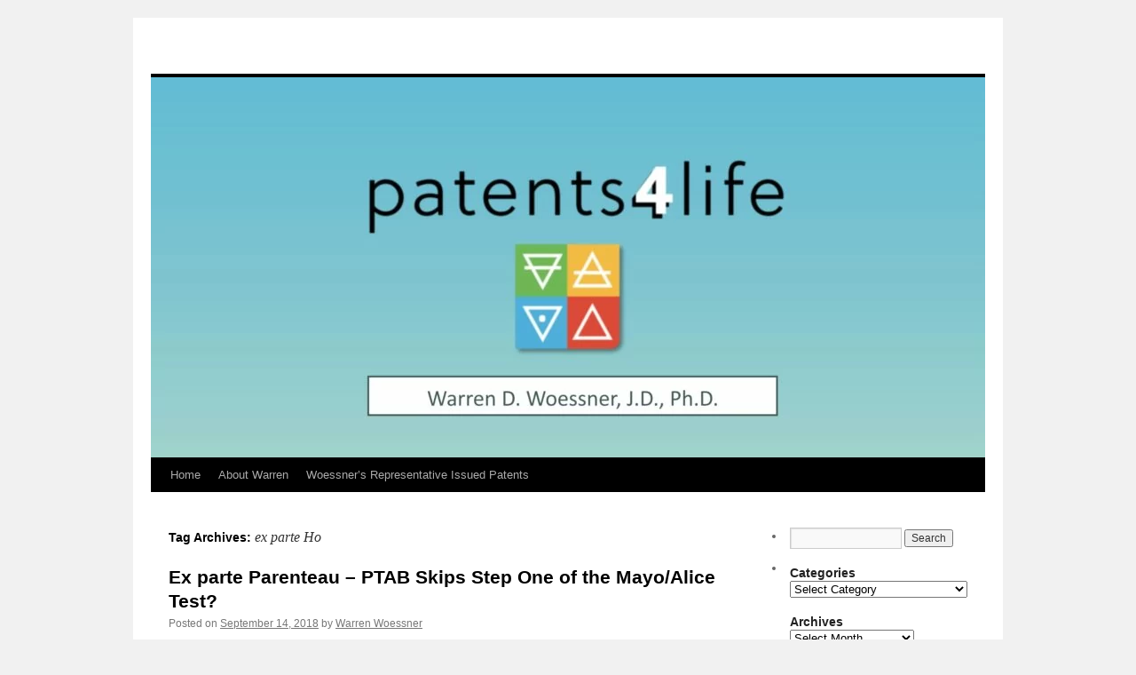

--- FILE ---
content_type: text/html; charset=UTF-8
request_url: https://www.patents4life.com/tag/ex-parte-ho/
body_size: 12704
content:
<!DOCTYPE html>
<html lang="en-US">
<head>
<meta charset="UTF-8" />

<link rel="profile" href="http://gmpg.org/xfn/11" />
<link rel="stylesheet" type="text/css" media="all" href="https://www.patents4life.com/wp-content/themes/twentyten/style.css" />
<link rel="pingback" href="https://www.patents4life.com/xmlrpc.php" />
<meta name='robots' content='index, follow, max-image-preview:large, max-snippet:-1, max-video-preview:-1' />

	<!-- This site is optimized with the Yoast SEO plugin v21.3 - https://yoast.com/wordpress/plugins/seo/ -->
	<title>ex parte Ho |</title>
	<meta name="description" content="View the complete ex parte Ho archives from Warren Woessner and Patents4Life." />
	<link rel="canonical" href="https://www.patents4life.com/tag/ex-parte-ho/" />
	<meta property="og:locale" content="en_US" />
	<meta property="og:type" content="article" />
	<meta property="og:title" content="ex parte Ho |" />
	<meta property="og:description" content="View the complete ex parte Ho archives from Warren Woessner and Patents4Life." />
	<meta property="og:url" content="https://www.patents4life.com/tag/ex-parte-ho/" />
	<script type="application/ld+json" class="yoast-schema-graph">{"@context":"https://schema.org","@graph":[{"@type":"CollectionPage","@id":"https://www.patents4life.com/tag/ex-parte-ho/","url":"https://www.patents4life.com/tag/ex-parte-ho/","name":"ex parte Ho |","isPartOf":{"@id":"https://www.patents4life.com/#website"},"description":"View the complete ex parte Ho archives from Warren Woessner and Patents4Life.","breadcrumb":{"@id":"https://www.patents4life.com/tag/ex-parte-ho/#breadcrumb"},"inLanguage":"en-US"},{"@type":"BreadcrumbList","@id":"https://www.patents4life.com/tag/ex-parte-ho/#breadcrumb","itemListElement":[{"@type":"ListItem","position":1,"name":"Home","item":"https://www.patents4life.com/"},{"@type":"ListItem","position":2,"name":"ex parte Ho"}]},{"@type":"WebSite","@id":"https://www.patents4life.com/#website","url":"https://www.patents4life.com/","name":"Patents4Life","description":"","publisher":{"@id":"https://www.patents4life.com/#/schema/person/77316560cb71e01b30e4319b2456aa3f"},"potentialAction":[{"@type":"SearchAction","target":{"@type":"EntryPoint","urlTemplate":"https://www.patents4life.com/?s={search_term_string}"},"query-input":"required name=search_term_string"}],"inLanguage":"en-US"},{"@type":["Person","Organization"],"@id":"https://www.patents4life.com/#/schema/person/77316560cb71e01b30e4319b2456aa3f","name":"Warren Woessner","image":{"@type":"ImageObject","inLanguage":"en-US","@id":"https://www.patents4life.com/#/schema/person/image/","url":"https://www.patents4life.com/wp-content/uploads/2018/12/WoessnerWarren_SLW_10631_Grey57.jpg","contentUrl":"https://www.patents4life.com/wp-content/uploads/2018/12/WoessnerWarren_SLW_10631_Grey57.jpg","width":1500,"height":2100,"caption":"Warren Woessner"},"logo":{"@id":"https://www.patents4life.com/#/schema/person/image/"}}]}</script>
	<!-- / Yoast SEO plugin. -->


<link rel='dns-prefetch' href='//www.google.com' />
<link rel="alternate" type="application/rss+xml" title=" &raquo; Feed" href="https://www.patents4life.com/feed/" />
<link rel="alternate" type="application/rss+xml" title=" &raquo; Comments Feed" href="https://www.patents4life.com/comments/feed/" />
<link rel="alternate" type="application/rss+xml" title=" &raquo; ex parte Ho Tag Feed" href="https://www.patents4life.com/tag/ex-parte-ho/feed/" />
<script type="text/javascript">
window._wpemojiSettings = {"baseUrl":"https:\/\/s.w.org\/images\/core\/emoji\/14.0.0\/72x72\/","ext":".png","svgUrl":"https:\/\/s.w.org\/images\/core\/emoji\/14.0.0\/svg\/","svgExt":".svg","source":{"concatemoji":"https:\/\/www.patents4life.com\/wp-includes\/js\/wp-emoji-release.min.js?ver=6.3.7"}};
/*! This file is auto-generated */
!function(i,n){var o,s,e;function c(e){try{var t={supportTests:e,timestamp:(new Date).valueOf()};sessionStorage.setItem(o,JSON.stringify(t))}catch(e){}}function p(e,t,n){e.clearRect(0,0,e.canvas.width,e.canvas.height),e.fillText(t,0,0);var t=new Uint32Array(e.getImageData(0,0,e.canvas.width,e.canvas.height).data),r=(e.clearRect(0,0,e.canvas.width,e.canvas.height),e.fillText(n,0,0),new Uint32Array(e.getImageData(0,0,e.canvas.width,e.canvas.height).data));return t.every(function(e,t){return e===r[t]})}function u(e,t,n){switch(t){case"flag":return n(e,"\ud83c\udff3\ufe0f\u200d\u26a7\ufe0f","\ud83c\udff3\ufe0f\u200b\u26a7\ufe0f")?!1:!n(e,"\ud83c\uddfa\ud83c\uddf3","\ud83c\uddfa\u200b\ud83c\uddf3")&&!n(e,"\ud83c\udff4\udb40\udc67\udb40\udc62\udb40\udc65\udb40\udc6e\udb40\udc67\udb40\udc7f","\ud83c\udff4\u200b\udb40\udc67\u200b\udb40\udc62\u200b\udb40\udc65\u200b\udb40\udc6e\u200b\udb40\udc67\u200b\udb40\udc7f");case"emoji":return!n(e,"\ud83e\udef1\ud83c\udffb\u200d\ud83e\udef2\ud83c\udfff","\ud83e\udef1\ud83c\udffb\u200b\ud83e\udef2\ud83c\udfff")}return!1}function f(e,t,n){var r="undefined"!=typeof WorkerGlobalScope&&self instanceof WorkerGlobalScope?new OffscreenCanvas(300,150):i.createElement("canvas"),a=r.getContext("2d",{willReadFrequently:!0}),o=(a.textBaseline="top",a.font="600 32px Arial",{});return e.forEach(function(e){o[e]=t(a,e,n)}),o}function t(e){var t=i.createElement("script");t.src=e,t.defer=!0,i.head.appendChild(t)}"undefined"!=typeof Promise&&(o="wpEmojiSettingsSupports",s=["flag","emoji"],n.supports={everything:!0,everythingExceptFlag:!0},e=new Promise(function(e){i.addEventListener("DOMContentLoaded",e,{once:!0})}),new Promise(function(t){var n=function(){try{var e=JSON.parse(sessionStorage.getItem(o));if("object"==typeof e&&"number"==typeof e.timestamp&&(new Date).valueOf()<e.timestamp+604800&&"object"==typeof e.supportTests)return e.supportTests}catch(e){}return null}();if(!n){if("undefined"!=typeof Worker&&"undefined"!=typeof OffscreenCanvas&&"undefined"!=typeof URL&&URL.createObjectURL&&"undefined"!=typeof Blob)try{var e="postMessage("+f.toString()+"("+[JSON.stringify(s),u.toString(),p.toString()].join(",")+"));",r=new Blob([e],{type:"text/javascript"}),a=new Worker(URL.createObjectURL(r),{name:"wpTestEmojiSupports"});return void(a.onmessage=function(e){c(n=e.data),a.terminate(),t(n)})}catch(e){}c(n=f(s,u,p))}t(n)}).then(function(e){for(var t in e)n.supports[t]=e[t],n.supports.everything=n.supports.everything&&n.supports[t],"flag"!==t&&(n.supports.everythingExceptFlag=n.supports.everythingExceptFlag&&n.supports[t]);n.supports.everythingExceptFlag=n.supports.everythingExceptFlag&&!n.supports.flag,n.DOMReady=!1,n.readyCallback=function(){n.DOMReady=!0}}).then(function(){return e}).then(function(){var e;n.supports.everything||(n.readyCallback(),(e=n.source||{}).concatemoji?t(e.concatemoji):e.wpemoji&&e.twemoji&&(t(e.twemoji),t(e.wpemoji)))}))}((window,document),window._wpemojiSettings);
</script>
<style type="text/css">
img.wp-smiley,
img.emoji {
	display: inline !important;
	border: none !important;
	box-shadow: none !important;
	height: 1em !important;
	width: 1em !important;
	margin: 0 0.07em !important;
	vertical-align: -0.1em !important;
	background: none !important;
	padding: 0 !important;
}
</style>
	<link rel='stylesheet' id='wp-block-library-css' href='https://www.patents4life.com/wp-includes/css/dist/block-library/style.min.css?ver=6.3.7' type='text/css' media='all' />
<style id='classic-theme-styles-inline-css' type='text/css'>
/*! This file is auto-generated */
.wp-block-button__link{color:#fff;background-color:#32373c;border-radius:9999px;box-shadow:none;text-decoration:none;padding:calc(.667em + 2px) calc(1.333em + 2px);font-size:1.125em}.wp-block-file__button{background:#32373c;color:#fff;text-decoration:none}
</style>
<style id='global-styles-inline-css' type='text/css'>
body{--wp--preset--color--black: #000000;--wp--preset--color--cyan-bluish-gray: #abb8c3;--wp--preset--color--white: #ffffff;--wp--preset--color--pale-pink: #f78da7;--wp--preset--color--vivid-red: #cf2e2e;--wp--preset--color--luminous-vivid-orange: #ff6900;--wp--preset--color--luminous-vivid-amber: #fcb900;--wp--preset--color--light-green-cyan: #7bdcb5;--wp--preset--color--vivid-green-cyan: #00d084;--wp--preset--color--pale-cyan-blue: #8ed1fc;--wp--preset--color--vivid-cyan-blue: #0693e3;--wp--preset--color--vivid-purple: #9b51e0;--wp--preset--gradient--vivid-cyan-blue-to-vivid-purple: linear-gradient(135deg,rgba(6,147,227,1) 0%,rgb(155,81,224) 100%);--wp--preset--gradient--light-green-cyan-to-vivid-green-cyan: linear-gradient(135deg,rgb(122,220,180) 0%,rgb(0,208,130) 100%);--wp--preset--gradient--luminous-vivid-amber-to-luminous-vivid-orange: linear-gradient(135deg,rgba(252,185,0,1) 0%,rgba(255,105,0,1) 100%);--wp--preset--gradient--luminous-vivid-orange-to-vivid-red: linear-gradient(135deg,rgba(255,105,0,1) 0%,rgb(207,46,46) 100%);--wp--preset--gradient--very-light-gray-to-cyan-bluish-gray: linear-gradient(135deg,rgb(238,238,238) 0%,rgb(169,184,195) 100%);--wp--preset--gradient--cool-to-warm-spectrum: linear-gradient(135deg,rgb(74,234,220) 0%,rgb(151,120,209) 20%,rgb(207,42,186) 40%,rgb(238,44,130) 60%,rgb(251,105,98) 80%,rgb(254,248,76) 100%);--wp--preset--gradient--blush-light-purple: linear-gradient(135deg,rgb(255,206,236) 0%,rgb(152,150,240) 100%);--wp--preset--gradient--blush-bordeaux: linear-gradient(135deg,rgb(254,205,165) 0%,rgb(254,45,45) 50%,rgb(107,0,62) 100%);--wp--preset--gradient--luminous-dusk: linear-gradient(135deg,rgb(255,203,112) 0%,rgb(199,81,192) 50%,rgb(65,88,208) 100%);--wp--preset--gradient--pale-ocean: linear-gradient(135deg,rgb(255,245,203) 0%,rgb(182,227,212) 50%,rgb(51,167,181) 100%);--wp--preset--gradient--electric-grass: linear-gradient(135deg,rgb(202,248,128) 0%,rgb(113,206,126) 100%);--wp--preset--gradient--midnight: linear-gradient(135deg,rgb(2,3,129) 0%,rgb(40,116,252) 100%);--wp--preset--font-size--small: 13px;--wp--preset--font-size--medium: 20px;--wp--preset--font-size--large: 36px;--wp--preset--font-size--x-large: 42px;--wp--preset--spacing--20: 0.44rem;--wp--preset--spacing--30: 0.67rem;--wp--preset--spacing--40: 1rem;--wp--preset--spacing--50: 1.5rem;--wp--preset--spacing--60: 2.25rem;--wp--preset--spacing--70: 3.38rem;--wp--preset--spacing--80: 5.06rem;--wp--preset--shadow--natural: 6px 6px 9px rgba(0, 0, 0, 0.2);--wp--preset--shadow--deep: 12px 12px 50px rgba(0, 0, 0, 0.4);--wp--preset--shadow--sharp: 6px 6px 0px rgba(0, 0, 0, 0.2);--wp--preset--shadow--outlined: 6px 6px 0px -3px rgba(255, 255, 255, 1), 6px 6px rgba(0, 0, 0, 1);--wp--preset--shadow--crisp: 6px 6px 0px rgba(0, 0, 0, 1);}:where(.is-layout-flex){gap: 0.5em;}:where(.is-layout-grid){gap: 0.5em;}body .is-layout-flow > .alignleft{float: left;margin-inline-start: 0;margin-inline-end: 2em;}body .is-layout-flow > .alignright{float: right;margin-inline-start: 2em;margin-inline-end: 0;}body .is-layout-flow > .aligncenter{margin-left: auto !important;margin-right: auto !important;}body .is-layout-constrained > .alignleft{float: left;margin-inline-start: 0;margin-inline-end: 2em;}body .is-layout-constrained > .alignright{float: right;margin-inline-start: 2em;margin-inline-end: 0;}body .is-layout-constrained > .aligncenter{margin-left: auto !important;margin-right: auto !important;}body .is-layout-constrained > :where(:not(.alignleft):not(.alignright):not(.alignfull)){max-width: var(--wp--style--global--content-size);margin-left: auto !important;margin-right: auto !important;}body .is-layout-constrained > .alignwide{max-width: var(--wp--style--global--wide-size);}body .is-layout-flex{display: flex;}body .is-layout-flex{flex-wrap: wrap;align-items: center;}body .is-layout-flex > *{margin: 0;}body .is-layout-grid{display: grid;}body .is-layout-grid > *{margin: 0;}:where(.wp-block-columns.is-layout-flex){gap: 2em;}:where(.wp-block-columns.is-layout-grid){gap: 2em;}:where(.wp-block-post-template.is-layout-flex){gap: 1.25em;}:where(.wp-block-post-template.is-layout-grid){gap: 1.25em;}.has-black-color{color: var(--wp--preset--color--black) !important;}.has-cyan-bluish-gray-color{color: var(--wp--preset--color--cyan-bluish-gray) !important;}.has-white-color{color: var(--wp--preset--color--white) !important;}.has-pale-pink-color{color: var(--wp--preset--color--pale-pink) !important;}.has-vivid-red-color{color: var(--wp--preset--color--vivid-red) !important;}.has-luminous-vivid-orange-color{color: var(--wp--preset--color--luminous-vivid-orange) !important;}.has-luminous-vivid-amber-color{color: var(--wp--preset--color--luminous-vivid-amber) !important;}.has-light-green-cyan-color{color: var(--wp--preset--color--light-green-cyan) !important;}.has-vivid-green-cyan-color{color: var(--wp--preset--color--vivid-green-cyan) !important;}.has-pale-cyan-blue-color{color: var(--wp--preset--color--pale-cyan-blue) !important;}.has-vivid-cyan-blue-color{color: var(--wp--preset--color--vivid-cyan-blue) !important;}.has-vivid-purple-color{color: var(--wp--preset--color--vivid-purple) !important;}.has-black-background-color{background-color: var(--wp--preset--color--black) !important;}.has-cyan-bluish-gray-background-color{background-color: var(--wp--preset--color--cyan-bluish-gray) !important;}.has-white-background-color{background-color: var(--wp--preset--color--white) !important;}.has-pale-pink-background-color{background-color: var(--wp--preset--color--pale-pink) !important;}.has-vivid-red-background-color{background-color: var(--wp--preset--color--vivid-red) !important;}.has-luminous-vivid-orange-background-color{background-color: var(--wp--preset--color--luminous-vivid-orange) !important;}.has-luminous-vivid-amber-background-color{background-color: var(--wp--preset--color--luminous-vivid-amber) !important;}.has-light-green-cyan-background-color{background-color: var(--wp--preset--color--light-green-cyan) !important;}.has-vivid-green-cyan-background-color{background-color: var(--wp--preset--color--vivid-green-cyan) !important;}.has-pale-cyan-blue-background-color{background-color: var(--wp--preset--color--pale-cyan-blue) !important;}.has-vivid-cyan-blue-background-color{background-color: var(--wp--preset--color--vivid-cyan-blue) !important;}.has-vivid-purple-background-color{background-color: var(--wp--preset--color--vivid-purple) !important;}.has-black-border-color{border-color: var(--wp--preset--color--black) !important;}.has-cyan-bluish-gray-border-color{border-color: var(--wp--preset--color--cyan-bluish-gray) !important;}.has-white-border-color{border-color: var(--wp--preset--color--white) !important;}.has-pale-pink-border-color{border-color: var(--wp--preset--color--pale-pink) !important;}.has-vivid-red-border-color{border-color: var(--wp--preset--color--vivid-red) !important;}.has-luminous-vivid-orange-border-color{border-color: var(--wp--preset--color--luminous-vivid-orange) !important;}.has-luminous-vivid-amber-border-color{border-color: var(--wp--preset--color--luminous-vivid-amber) !important;}.has-light-green-cyan-border-color{border-color: var(--wp--preset--color--light-green-cyan) !important;}.has-vivid-green-cyan-border-color{border-color: var(--wp--preset--color--vivid-green-cyan) !important;}.has-pale-cyan-blue-border-color{border-color: var(--wp--preset--color--pale-cyan-blue) !important;}.has-vivid-cyan-blue-border-color{border-color: var(--wp--preset--color--vivid-cyan-blue) !important;}.has-vivid-purple-border-color{border-color: var(--wp--preset--color--vivid-purple) !important;}.has-vivid-cyan-blue-to-vivid-purple-gradient-background{background: var(--wp--preset--gradient--vivid-cyan-blue-to-vivid-purple) !important;}.has-light-green-cyan-to-vivid-green-cyan-gradient-background{background: var(--wp--preset--gradient--light-green-cyan-to-vivid-green-cyan) !important;}.has-luminous-vivid-amber-to-luminous-vivid-orange-gradient-background{background: var(--wp--preset--gradient--luminous-vivid-amber-to-luminous-vivid-orange) !important;}.has-luminous-vivid-orange-to-vivid-red-gradient-background{background: var(--wp--preset--gradient--luminous-vivid-orange-to-vivid-red) !important;}.has-very-light-gray-to-cyan-bluish-gray-gradient-background{background: var(--wp--preset--gradient--very-light-gray-to-cyan-bluish-gray) !important;}.has-cool-to-warm-spectrum-gradient-background{background: var(--wp--preset--gradient--cool-to-warm-spectrum) !important;}.has-blush-light-purple-gradient-background{background: var(--wp--preset--gradient--blush-light-purple) !important;}.has-blush-bordeaux-gradient-background{background: var(--wp--preset--gradient--blush-bordeaux) !important;}.has-luminous-dusk-gradient-background{background: var(--wp--preset--gradient--luminous-dusk) !important;}.has-pale-ocean-gradient-background{background: var(--wp--preset--gradient--pale-ocean) !important;}.has-electric-grass-gradient-background{background: var(--wp--preset--gradient--electric-grass) !important;}.has-midnight-gradient-background{background: var(--wp--preset--gradient--midnight) !important;}.has-small-font-size{font-size: var(--wp--preset--font-size--small) !important;}.has-medium-font-size{font-size: var(--wp--preset--font-size--medium) !important;}.has-large-font-size{font-size: var(--wp--preset--font-size--large) !important;}.has-x-large-font-size{font-size: var(--wp--preset--font-size--x-large) !important;}
.wp-block-navigation a:where(:not(.wp-element-button)){color: inherit;}
:where(.wp-block-post-template.is-layout-flex){gap: 1.25em;}:where(.wp-block-post-template.is-layout-grid){gap: 1.25em;}
:where(.wp-block-columns.is-layout-flex){gap: 2em;}:where(.wp-block-columns.is-layout-grid){gap: 2em;}
.wp-block-pullquote{font-size: 1.5em;line-height: 1.6;}
</style>
<link rel='stylesheet' id='ctct_form_styles-css' href='https://www.patents4life.com/wp-content/plugins/constant-contact-forms/assets/css/style.css?ver=2.3.0' type='text/css' media='all' />
<script type='text/javascript' src='https://www.patents4life.com/wp-includes/js/jquery/jquery.min.js?ver=3.7.0' id='jquery-core-js'></script>
<script type='text/javascript' src='https://www.patents4life.com/wp-includes/js/jquery/jquery-migrate.min.js?ver=3.4.1' id='jquery-migrate-js'></script>
<link rel="https://api.w.org/" href="https://www.patents4life.com/wp-json/" /><link rel="alternate" type="application/json" href="https://www.patents4life.com/wp-json/wp/v2/tags/924" /><link rel="EditURI" type="application/rsd+xml" title="RSD" href="https://www.patents4life.com/xmlrpc.php?rsd" />
<meta name="generator" content="WordPress 6.3.7" />
<!-- Google Tag Manager -->
<script>(function(w,d,s,l,i){w[l]=w[l]||[];w[l].push({'gtm.start':
new Date().getTime(),event:'gtm.js'});var f=d.getElementsByTagName(s)[0],
j=d.createElement(s),dl=l!='dataLayer'?'&l='+l:'';j.async=true;j.src=
'https://www.googletagmanager.com/gtm.js?id='+i+dl;f.parentNode.insertBefore(j,f);
})(window,document,'script','dataLayer','GTM-PNTMDWG');</script>
<!-- End Google Tag Manager -->	
<meta name="google-site-verification" content="2hMNJriiAJ8RA2gww9xzv_I27U8P1Wsr3bnfhZoc5zI" />

</head>

<body class="archive tag tag-ex-parte-ho tag-924 ctct-twentyten">
<!-- Google Tag Manager (noscript) -->
<noscript><iframe src="https://www.googletagmanager.com/ns.html?id=GTM-PNTMDWG"
height="0" width="0" style="display:none;visibility:hidden"></iframe></noscript>
<!-- End Google Tag Manager (noscript) -->
<div id="wrapper" class="hfeed">
	<div id="header">
		<div id="masthead">
			<div id="branding" role="banner">
								<div id="site-title">
					<span>
						<a href="https://www.patents4life.com/" title="" rel="home"></a>
					</span>
				</div>
				<div id="site-description"></div>

										<img src="https://www.patents4life.com/wp-content/uploads/2025/04/cropped-Blog-Header.jpg" width="940" height="428" alt="" />
								</div><!-- #branding -->

			<div id="access" role="navigation">
			  				<div class="skip-link screen-reader-text"><a href="#content" title="Skip to content">Skip to content</a></div>
								<div class="menu"><ul>
<li ><a href="https://www.patents4life.com/">Home</a></li><li class="page_item page-item-93"><a href="https://www.patents4life.com/about/">About Warren</a></li>
<li class="page_item page-item-296"><a href="https://www.patents4life.com/representative-issued-patents/">Woessner&#8217;s Representative Issued Patents</a></li>
</ul></div>
			</div><!-- #access -->
		</div><!-- #masthead -->
	</div><!-- #header -->

	<div id="main">

		<div id="container">
			<div id="content" role="main">

				<h1 class="page-title">Tag Archives: <span>ex parte Ho</span></h1>






			<div id="post-5242" class="post-5242 post type-post status-publish format-standard hentry category-patent-eligible-subject-matter category-section-103 tag-ex-parte-ho tag-ex-parte-parenteau tag-federal-circuit tag-mayo-alice tag-myriad tag-ptab tag-s-101-rejection tag-s-103-rejection tag-warren-woessner">
			<h2 class="entry-title"><a href="https://www.patents4life.com/2018/09/ex-parte-parenteau-ptab-skips-step-one-mayo-alice-test/" rel="bookmark">Ex parte Parenteau &#8211; PTAB Skips Step One of the Mayo/Alice Test?</a></h2>

			<div class="entry-meta">
				<span class="meta-prep meta-prep-author">Posted on</span> <a href="https://www.patents4life.com/2018/09/ex-parte-parenteau-ptab-skips-step-one-mayo-alice-test/" title="6:53 am" rel="bookmark"><span class="entry-date">September 14, 2018</span></a> <span class="meta-sep">by</span> <span class="author vcard"><a class="url fn n" href="https://www.patents4life.com/author/woessner/" title="View all posts by Warren Woessner">Warren Woessner</a></span>			</div><!-- .entry-meta -->

				<div class="entry-summary">
				<p>In ex parte Ho, the subject of my last post, the PTAB reversed the Examiner&#8217;s rejection of claims to a population of bone marrow cells obtained by two-stage culturing that expressed or failed to express certain markers. The PTAB wrote &hellip; <a href="https://www.patents4life.com/2018/09/ex-parte-parenteau-ptab-skips-step-one-mayo-alice-test/">Continue reading <span class="meta-nav">&rarr;</span></a></p>
			</div><!-- .entry-summary -->
	
			<div class="entry-utility">
									<span class="cat-links">
						<span class="entry-utility-prep entry-utility-prep-cat-links">Posted in</span> <a href="https://www.patents4life.com/category/patent-eligible-subject-matter/" rel="category tag">Patent Eligible Subject Matter</a>, <a href="https://www.patents4life.com/category/section-103/" rel="category tag">Section 103</a>					</span>
					<span class="meta-sep">|</span>
													<span class="tag-links">
						<span class="entry-utility-prep entry-utility-prep-tag-links">Tagged</span> <a href="https://www.patents4life.com/tag/ex-parte-ho/" rel="tag">ex parte Ho</a>, <a href="https://www.patents4life.com/tag/ex-parte-parenteau/" rel="tag">Ex parte Parenteau</a>, <a href="https://www.patents4life.com/tag/federal-circuit/" rel="tag">Federal Circuit</a>, <a href="https://www.patents4life.com/tag/mayo-alice/" rel="tag">Mayo/Alice</a>, <a href="https://www.patents4life.com/tag/myriad/" rel="tag">Myriad</a>, <a href="https://www.patents4life.com/tag/ptab/" rel="tag">PTAB</a>, <a href="https://www.patents4life.com/tag/s-101-rejection/" rel="tag">s. 101 rejection</a>, <a href="https://www.patents4life.com/tag/s-103-rejection/" rel="tag">s. 103 rejection</a>, <a href="https://www.patents4life.com/tag/warren-woessner/" rel="tag">Warren Woessner</a>					</span>
					<span class="meta-sep">|</span>
								<span class="comments-link"><a href="https://www.patents4life.com/2018/09/ex-parte-parenteau-ptab-skips-step-one-mayo-alice-test/#respond">Leave a comment</a></span>
							</div><!-- .entry-utility -->
		</div><!-- #post-## -->

		
	

			</div><!-- #content -->
		</div><!-- #container -->


		<div id="primary" class="widget-area" role="complementary">
			<ul class="xoxo">

<li id="search-3" class="widget-container widget_search"><form role="search" method="get" id="searchform" class="searchform" action="https://www.patents4life.com/">
				<div>
					<label class="screen-reader-text" for="s">Search for:</label>
					<input type="text" value="" name="s" id="s" />
					<input type="submit" id="searchsubmit" value="Search" />
				</div>
			</form></li><li id="categories-4" class="widget-container widget_categories"><h3 class="widget-title">Categories</h3><form action="https://www.patents4life.com" method="get"><label class="screen-reader-text" for="cat">Categories</label><select  name='cat' id='cat' class='postform'>
	<option value='-1'>Select Category</option>
	<option class="level-0" value="266">102 Patentability&nbsp;&nbsp;(6)</option>
	<option class="level-0" value="1015">2010 Patent News&nbsp;&nbsp;(1)</option>
	<option class="level-0" value="1013">2013 Patent Review&nbsp;&nbsp;(2)</option>
	<option class="level-0" value="1009">2016 Patent Review&nbsp;&nbsp;(2)</option>
	<option class="level-0" value="1006">2017 Patent Review&nbsp;&nbsp;(3)</option>
	<option class="level-0" value="971">2018 Patent News&nbsp;&nbsp;(2)</option>
	<option class="level-0" value="834">About SLW&nbsp;&nbsp;(5)</option>
	<option class="level-0" value="448">Ag Biotechnology&nbsp;&nbsp;(6)</option>
	<option class="level-0" value="1068">AIA Patent Reform&nbsp;&nbsp;(2)</option>
	<option class="level-0" value="398">AIA Patent Reform&nbsp;&nbsp;(11)</option>
	<option class="level-0" value="990">America Invents Act&nbsp;&nbsp;(1)</option>
	<option class="level-0" value="477">Anticipation&nbsp;&nbsp;(5)</option>
	<option class="level-0" value="679">Antitrust Issues&nbsp;&nbsp;(1)</option>
	<option class="level-0" value="785">Appeals&nbsp;&nbsp;(3)</option>
	<option class="level-0" value="3">Assignment/Ownership&nbsp;&nbsp;(2)</option>
	<option class="level-0" value="334">Australian Practice&nbsp;&nbsp;(2)</option>
	<option class="level-0" value="687">BIO&nbsp;&nbsp;(3)</option>
	<option class="level-0" value="782">Biosimilars&nbsp;&nbsp;(2)</option>
	<option class="level-0" value="1014">Burden of Proof&nbsp;&nbsp;(3)</option>
	<option class="level-0" value="333">Canadian Practice&nbsp;&nbsp;(2)</option>
	<option class="level-0" value="1083">Claim Construction&nbsp;&nbsp;(1)</option>
	<option class="level-0" value="543">Claim Interpretation&nbsp;&nbsp;(21)</option>
	<option class="level-0" value="828">CLE&nbsp;&nbsp;(2)</option>
	<option class="level-0" value="402">Conferences and Classes&nbsp;&nbsp;(28)</option>
	<option class="level-0" value="817">Damages&nbsp;&nbsp;(2)</option>
	<option class="level-0" value="407">Doctrine of Equivalents&nbsp;&nbsp;(5)</option>
	<option class="level-0" value="363">Double Patenting&nbsp;&nbsp;(4)</option>
	<option class="level-0" value="1063">Drug Patent Term&nbsp;&nbsp;(1)</option>
	<option class="level-0" value="522">Enablement&nbsp;&nbsp;(5)</option>
	<option class="level-0" value="332">EP and UK Practice&nbsp;&nbsp;(20)</option>
	<option class="level-0" value="511">Exhaustion of Rights&nbsp;&nbsp;(2)</option>
	<option class="level-0" value="837">FDA&nbsp;&nbsp;(1)</option>
	<option class="level-0" value="893">Federal Circuit&nbsp;&nbsp;(5)</option>
	<option class="level-0" value="256">Federal Circuit News&nbsp;&nbsp;(3)</option>
	<option class="level-0" value="209">Follow-On Biologics&nbsp;&nbsp;(3)</option>
	<option class="level-0" value="658">Forum&nbsp;&nbsp;(1)</option>
	<option class="level-0" value="1075">Government/USPTO Rules&nbsp;&nbsp;(1)</option>
	<option class="level-0" value="218">Govt Policy/PTO Policy&nbsp;&nbsp;(8)</option>
	<option class="level-0" value="370">Hatch-Waxman&nbsp;&nbsp;(8)</option>
	<option class="level-0" value="227">Inequitable Conduct/Rule 56&nbsp;&nbsp;(28)</option>
	<option class="level-0" value="403">Infringement&nbsp;&nbsp;(11)</option>
	<option class="level-0" value="569">Inherency&nbsp;&nbsp;(5)</option>
	<option class="level-0" value="421">Int&#8217;l Practice and Policy&nbsp;&nbsp;(13)</option>
	<option class="level-0" value="1008">Inter Partes Review&nbsp;&nbsp;(9)</option>
	<option class="level-0" value="447">Interferences&nbsp;&nbsp;(2)</option>
	<option class="level-0" value="5">Inventorship&nbsp;&nbsp;(5)</option>
	<option class="level-0" value="1012">Laches&nbsp;&nbsp;(1)</option>
	<option class="level-0" value="708">Licensing&nbsp;&nbsp;(3)</option>
	<option class="level-0" value="287">Litigation Issues&nbsp;&nbsp;(11)</option>
	<option class="level-0" value="406">Miscellaneous&nbsp;&nbsp;(34)</option>
	<option class="level-0" value="6">Non-U.S. Practice&nbsp;&nbsp;(26)</option>
	<option class="level-0" value="7">Obviousness&nbsp;&nbsp;(33)</option>
	<option class="level-0" value="8">Opinion Practice&nbsp;&nbsp;(1)</option>
	<option class="level-0" value="9">Organization/Business News&nbsp;&nbsp;(5)</option>
	<option class="level-0" value="1074">Patent Act Reform&nbsp;&nbsp;(1)</option>
	<option class="level-0" value="1010">Patent Eligible Subject Matter&nbsp;&nbsp;(253)</option>
	<option class="level-0" value="208">Patent Reform Legislation&nbsp;&nbsp;(22)</option>
	<option class="level-0" value="11">Patenting Methods/Processes&nbsp;&nbsp;(9)</option>
	<option class="level-0" value="405">People&nbsp;&nbsp;(16)</option>
	<option class="level-0" value="12">Post-Grant Issues&nbsp;&nbsp;(9)</option>
	<option class="level-0" value="482">Post-issuance procedures&nbsp;&nbsp;(3)</option>
	<option class="level-0" value="13">Prior Art&nbsp;&nbsp;(13)</option>
	<option class="level-0" value="14">Prosecution History Estopped&nbsp;&nbsp;(2)</option>
	<option class="level-0" value="853">PTAB&nbsp;&nbsp;(10)</option>
	<option class="level-0" value="483">Reexamination&nbsp;&nbsp;(1)</option>
	<option class="level-0" value="530">Reissue&nbsp;&nbsp;(2)</option>
	<option class="level-0" value="590">s.102&nbsp;&nbsp;(3)</option>
	<option class="level-0" value="890">Section 103&nbsp;&nbsp;(4)</option>
	<option class="level-0" value="662">Section 112(2) &#8211; Indefiniteness&nbsp;&nbsp;(3)</option>
	<option class="level-0" value="1007">Sovereign Immunity&nbsp;&nbsp;(1)</option>
	<option class="level-0" value="820">Statutory Interpretation&nbsp;&nbsp;(1)</option>
	<option class="level-0" value="234">Stem Cells/Cloning&nbsp;&nbsp;(23)</option>
	<option class="level-0" value="1005">Supreme Court News&nbsp;&nbsp;(3)</option>
	<option class="level-0" value="15">Tech Transfer&nbsp;&nbsp;(10)</option>
	<option class="level-0" value="1077">Trade Agreements&nbsp;&nbsp;(1)</option>
	<option class="level-0" value="542">Transgenics&nbsp;&nbsp;(1)</option>
	<option class="level-0" value="1">Uncategorized&nbsp;&nbsp;(16)</option>
	<option class="level-0" value="16">USPTO Practice and Policy&nbsp;&nbsp;(54)</option>
	<option class="level-0" value="396">USPTO Rules re 2AIA Patent Reform&nbsp;&nbsp;(3)</option>
	<option class="level-0" value="17">Utility/How-To-Use&nbsp;&nbsp;(2)</option>
	<option class="level-0" value="1011">Venue&nbsp;&nbsp;(1)</option>
	<option class="level-0" value="571">Webinar&nbsp;&nbsp;(8)</option>
	<option class="level-0" value="455">Working Requirements&nbsp;&nbsp;(1)</option>
	<option class="level-0" value="18">Written Description Requirements (WDR)&nbsp;&nbsp;(29)</option>
</select>
</form>
<script type="text/javascript">
/* <![CDATA[ */
(function() {
	var dropdown = document.getElementById( "cat" );
	function onCatChange() {
		if ( dropdown.options[ dropdown.selectedIndex ].value > 0 ) {
			dropdown.parentNode.submit();
		}
	}
	dropdown.onchange = onCatChange;
})();
/* ]]> */
</script>

			</li><li id="archives-3" class="widget-container widget_archive"><h3 class="widget-title">Archives</h3>		<label class="screen-reader-text" for="archives-dropdown-3">Archives</label>
		<select id="archives-dropdown-3" name="archive-dropdown">
			
			<option value="">Select Month</option>
				<option value='https://www.patents4life.com/2025/07/'> July 2025 &nbsp;(1)</option>
	<option value='https://www.patents4life.com/2025/06/'> June 2025 &nbsp;(1)</option>
	<option value='https://www.patents4life.com/2025/05/'> May 2025 &nbsp;(1)</option>
	<option value='https://www.patents4life.com/2025/04/'> April 2025 &nbsp;(1)</option>
	<option value='https://www.patents4life.com/2025/03/'> March 2025 &nbsp;(1)</option>
	<option value='https://www.patents4life.com/2024/08/'> August 2024 &nbsp;(2)</option>
	<option value='https://www.patents4life.com/2024/03/'> March 2024 &nbsp;(1)</option>
	<option value='https://www.patents4life.com/2024/01/'> January 2024 &nbsp;(2)</option>
	<option value='https://www.patents4life.com/2023/10/'> October 2023 &nbsp;(1)</option>
	<option value='https://www.patents4life.com/2023/06/'> June 2023 &nbsp;(1)</option>
	<option value='https://www.patents4life.com/2023/05/'> May 2023 &nbsp;(1)</option>
	<option value='https://www.patents4life.com/2023/04/'> April 2023 &nbsp;(1)</option>
	<option value='https://www.patents4life.com/2023/02/'> February 2023 &nbsp;(2)</option>
	<option value='https://www.patents4life.com/2022/12/'> December 2022 &nbsp;(1)</option>
	<option value='https://www.patents4life.com/2022/09/'> September 2022 &nbsp;(1)</option>
	<option value='https://www.patents4life.com/2022/08/'> August 2022 &nbsp;(1)</option>
	<option value='https://www.patents4life.com/2022/07/'> July 2022 &nbsp;(1)</option>
	<option value='https://www.patents4life.com/2022/06/'> June 2022 &nbsp;(3)</option>
	<option value='https://www.patents4life.com/2022/04/'> April 2022 &nbsp;(1)</option>
	<option value='https://www.patents4life.com/2022/03/'> March 2022 &nbsp;(1)</option>
	<option value='https://www.patents4life.com/2022/02/'> February 2022 &nbsp;(1)</option>
	<option value='https://www.patents4life.com/2022/01/'> January 2022 &nbsp;(1)</option>
	<option value='https://www.patents4life.com/2021/12/'> December 2021 &nbsp;(2)</option>
	<option value='https://www.patents4life.com/2021/11/'> November 2021 &nbsp;(1)</option>
	<option value='https://www.patents4life.com/2021/10/'> October 2021 &nbsp;(2)</option>
	<option value='https://www.patents4life.com/2021/09/'> September 2021 &nbsp;(1)</option>
	<option value='https://www.patents4life.com/2021/07/'> July 2021 &nbsp;(2)</option>
	<option value='https://www.patents4life.com/2021/06/'> June 2021 &nbsp;(2)</option>
	<option value='https://www.patents4life.com/2021/05/'> May 2021 &nbsp;(2)</option>
	<option value='https://www.patents4life.com/2021/04/'> April 2021 &nbsp;(2)</option>
	<option value='https://www.patents4life.com/2021/03/'> March 2021 &nbsp;(4)</option>
	<option value='https://www.patents4life.com/2021/02/'> February 2021 &nbsp;(2)</option>
	<option value='https://www.patents4life.com/2021/01/'> January 2021 &nbsp;(3)</option>
	<option value='https://www.patents4life.com/2020/11/'> November 2020 &nbsp;(4)</option>
	<option value='https://www.patents4life.com/2020/10/'> October 2020 &nbsp;(2)</option>
	<option value='https://www.patents4life.com/2020/09/'> September 2020 &nbsp;(2)</option>
	<option value='https://www.patents4life.com/2020/08/'> August 2020 &nbsp;(5)</option>
	<option value='https://www.patents4life.com/2020/07/'> July 2020 &nbsp;(2)</option>
	<option value='https://www.patents4life.com/2020/06/'> June 2020 &nbsp;(3)</option>
	<option value='https://www.patents4life.com/2020/05/'> May 2020 &nbsp;(2)</option>
	<option value='https://www.patents4life.com/2020/04/'> April 2020 &nbsp;(4)</option>
	<option value='https://www.patents4life.com/2020/03/'> March 2020 &nbsp;(5)</option>
	<option value='https://www.patents4life.com/2020/02/'> February 2020 &nbsp;(1)</option>
	<option value='https://www.patents4life.com/2020/01/'> January 2020 &nbsp;(3)</option>
	<option value='https://www.patents4life.com/2019/12/'> December 2019 &nbsp;(1)</option>
	<option value='https://www.patents4life.com/2019/11/'> November 2019 &nbsp;(2)</option>
	<option value='https://www.patents4life.com/2019/10/'> October 2019 &nbsp;(4)</option>
	<option value='https://www.patents4life.com/2019/09/'> September 2019 &nbsp;(2)</option>
	<option value='https://www.patents4life.com/2019/08/'> August 2019 &nbsp;(4)</option>
	<option value='https://www.patents4life.com/2019/07/'> July 2019 &nbsp;(2)</option>
	<option value='https://www.patents4life.com/2019/06/'> June 2019 &nbsp;(3)</option>
	<option value='https://www.patents4life.com/2019/05/'> May 2019 &nbsp;(5)</option>
	<option value='https://www.patents4life.com/2019/04/'> April 2019 &nbsp;(3)</option>
	<option value='https://www.patents4life.com/2019/03/'> March 2019 &nbsp;(5)</option>
	<option value='https://www.patents4life.com/2019/02/'> February 2019 &nbsp;(2)</option>
	<option value='https://www.patents4life.com/2019/01/'> January 2019 &nbsp;(4)</option>
	<option value='https://www.patents4life.com/2018/12/'> December 2018 &nbsp;(5)</option>
	<option value='https://www.patents4life.com/2018/11/'> November 2018 &nbsp;(1)</option>
	<option value='https://www.patents4life.com/2018/10/'> October 2018 &nbsp;(6)</option>
	<option value='https://www.patents4life.com/2018/09/'> September 2018 &nbsp;(8)</option>
	<option value='https://www.patents4life.com/2018/08/'> August 2018 &nbsp;(3)</option>
	<option value='https://www.patents4life.com/2018/07/'> July 2018 &nbsp;(2)</option>
	<option value='https://www.patents4life.com/2018/06/'> June 2018 &nbsp;(5)</option>
	<option value='https://www.patents4life.com/2018/05/'> May 2018 &nbsp;(7)</option>
	<option value='https://www.patents4life.com/2018/04/'> April 2018 &nbsp;(6)</option>
	<option value='https://www.patents4life.com/2018/03/'> March 2018 &nbsp;(3)</option>
	<option value='https://www.patents4life.com/2018/02/'> February 2018 &nbsp;(2)</option>
	<option value='https://www.patents4life.com/2018/01/'> January 2018 &nbsp;(3)</option>
	<option value='https://www.patents4life.com/2017/12/'> December 2017 &nbsp;(5)</option>
	<option value='https://www.patents4life.com/2017/11/'> November 2017 &nbsp;(2)</option>
	<option value='https://www.patents4life.com/2017/10/'> October 2017 &nbsp;(3)</option>
	<option value='https://www.patents4life.com/2017/09/'> September 2017 &nbsp;(4)</option>
	<option value='https://www.patents4life.com/2017/08/'> August 2017 &nbsp;(4)</option>
	<option value='https://www.patents4life.com/2017/07/'> July 2017 &nbsp;(3)</option>
	<option value='https://www.patents4life.com/2017/06/'> June 2017 &nbsp;(4)</option>
	<option value='https://www.patents4life.com/2017/05/'> May 2017 &nbsp;(3)</option>
	<option value='https://www.patents4life.com/2017/04/'> April 2017 &nbsp;(4)</option>
	<option value='https://www.patents4life.com/2017/03/'> March 2017 &nbsp;(3)</option>
	<option value='https://www.patents4life.com/2017/02/'> February 2017 &nbsp;(3)</option>
	<option value='https://www.patents4life.com/2017/01/'> January 2017 &nbsp;(3)</option>
	<option value='https://www.patents4life.com/2016/12/'> December 2016 &nbsp;(1)</option>
	<option value='https://www.patents4life.com/2016/11/'> November 2016 &nbsp;(4)</option>
	<option value='https://www.patents4life.com/2016/10/'> October 2016 &nbsp;(3)</option>
	<option value='https://www.patents4life.com/2016/09/'> September 2016 &nbsp;(5)</option>
	<option value='https://www.patents4life.com/2016/08/'> August 2016 &nbsp;(3)</option>
	<option value='https://www.patents4life.com/2016/07/'> July 2016 &nbsp;(5)</option>
	<option value='https://www.patents4life.com/2016/06/'> June 2016 &nbsp;(5)</option>
	<option value='https://www.patents4life.com/2016/05/'> May 2016 &nbsp;(2)</option>
	<option value='https://www.patents4life.com/2016/04/'> April 2016 &nbsp;(8)</option>
	<option value='https://www.patents4life.com/2016/03/'> March 2016 &nbsp;(4)</option>
	<option value='https://www.patents4life.com/2016/02/'> February 2016 &nbsp;(5)</option>
	<option value='https://www.patents4life.com/2016/01/'> January 2016 &nbsp;(2)</option>
	<option value='https://www.patents4life.com/2015/12/'> December 2015 &nbsp;(5)</option>
	<option value='https://www.patents4life.com/2015/11/'> November 2015 &nbsp;(2)</option>
	<option value='https://www.patents4life.com/2015/10/'> October 2015 &nbsp;(5)</option>
	<option value='https://www.patents4life.com/2015/09/'> September 2015 &nbsp;(5)</option>
	<option value='https://www.patents4life.com/2015/08/'> August 2015 &nbsp;(4)</option>
	<option value='https://www.patents4life.com/2015/07/'> July 2015 &nbsp;(4)</option>
	<option value='https://www.patents4life.com/2015/06/'> June 2015 &nbsp;(6)</option>
	<option value='https://www.patents4life.com/2015/05/'> May 2015 &nbsp;(3)</option>
	<option value='https://www.patents4life.com/2015/04/'> April 2015 &nbsp;(4)</option>
	<option value='https://www.patents4life.com/2015/03/'> March 2015 &nbsp;(6)</option>
	<option value='https://www.patents4life.com/2015/02/'> February 2015 &nbsp;(4)</option>
	<option value='https://www.patents4life.com/2015/01/'> January 2015 &nbsp;(5)</option>
	<option value='https://www.patents4life.com/2014/12/'> December 2014 &nbsp;(5)</option>
	<option value='https://www.patents4life.com/2014/11/'> November 2014 &nbsp;(4)</option>
	<option value='https://www.patents4life.com/2014/10/'> October 2014 &nbsp;(6)</option>
	<option value='https://www.patents4life.com/2014/09/'> September 2014 &nbsp;(8)</option>
	<option value='https://www.patents4life.com/2014/08/'> August 2014 &nbsp;(4)</option>
	<option value='https://www.patents4life.com/2014/07/'> July 2014 &nbsp;(6)</option>
	<option value='https://www.patents4life.com/2014/06/'> June 2014 &nbsp;(10)</option>
	<option value='https://www.patents4life.com/2014/05/'> May 2014 &nbsp;(7)</option>
	<option value='https://www.patents4life.com/2014/04/'> April 2014 &nbsp;(5)</option>
	<option value='https://www.patents4life.com/2014/03/'> March 2014 &nbsp;(6)</option>
	<option value='https://www.patents4life.com/2014/02/'> February 2014 &nbsp;(3)</option>
	<option value='https://www.patents4life.com/2014/01/'> January 2014 &nbsp;(3)</option>
	<option value='https://www.patents4life.com/2013/12/'> December 2013 &nbsp;(4)</option>
	<option value='https://www.patents4life.com/2013/11/'> November 2013 &nbsp;(6)</option>
	<option value='https://www.patents4life.com/2013/10/'> October 2013 &nbsp;(7)</option>
	<option value='https://www.patents4life.com/2013/09/'> September 2013 &nbsp;(4)</option>
	<option value='https://www.patents4life.com/2013/08/'> August 2013 &nbsp;(5)</option>
	<option value='https://www.patents4life.com/2013/07/'> July 2013 &nbsp;(5)</option>
	<option value='https://www.patents4life.com/2013/06/'> June 2013 &nbsp;(5)</option>
	<option value='https://www.patents4life.com/2013/05/'> May 2013 &nbsp;(6)</option>
	<option value='https://www.patents4life.com/2013/04/'> April 2013 &nbsp;(5)</option>
	<option value='https://www.patents4life.com/2013/03/'> March 2013 &nbsp;(6)</option>
	<option value='https://www.patents4life.com/2013/02/'> February 2013 &nbsp;(8)</option>
	<option value='https://www.patents4life.com/2013/01/'> January 2013 &nbsp;(5)</option>
	<option value='https://www.patents4life.com/2012/12/'> December 2012 &nbsp;(4)</option>
	<option value='https://www.patents4life.com/2012/11/'> November 2012 &nbsp;(7)</option>
	<option value='https://www.patents4life.com/2012/10/'> October 2012 &nbsp;(4)</option>
	<option value='https://www.patents4life.com/2012/09/'> September 2012 &nbsp;(6)</option>
	<option value='https://www.patents4life.com/2012/08/'> August 2012 &nbsp;(5)</option>
	<option value='https://www.patents4life.com/2012/07/'> July 2012 &nbsp;(5)</option>
	<option value='https://www.patents4life.com/2012/06/'> June 2012 &nbsp;(6)</option>
	<option value='https://www.patents4life.com/2012/05/'> May 2012 &nbsp;(9)</option>
	<option value='https://www.patents4life.com/2012/04/'> April 2012 &nbsp;(7)</option>
	<option value='https://www.patents4life.com/2012/03/'> March 2012 &nbsp;(11)</option>
	<option value='https://www.patents4life.com/2012/02/'> February 2012 &nbsp;(6)</option>
	<option value='https://www.patents4life.com/2012/01/'> January 2012 &nbsp;(5)</option>
	<option value='https://www.patents4life.com/2011/12/'> December 2011 &nbsp;(7)</option>
	<option value='https://www.patents4life.com/2011/11/'> November 2011 &nbsp;(9)</option>
	<option value='https://www.patents4life.com/2011/10/'> October 2011 &nbsp;(5)</option>
	<option value='https://www.patents4life.com/2011/09/'> September 2011 &nbsp;(9)</option>
	<option value='https://www.patents4life.com/2011/08/'> August 2011 &nbsp;(3)</option>
	<option value='https://www.patents4life.com/2011/07/'> July 2011 &nbsp;(8)</option>
	<option value='https://www.patents4life.com/2011/06/'> June 2011 &nbsp;(7)</option>
	<option value='https://www.patents4life.com/2011/05/'> May 2011 &nbsp;(9)</option>
	<option value='https://www.patents4life.com/2011/04/'> April 2011 &nbsp;(10)</option>
	<option value='https://www.patents4life.com/2011/03/'> March 2011 &nbsp;(10)</option>
	<option value='https://www.patents4life.com/2011/02/'> February 2011 &nbsp;(11)</option>
	<option value='https://www.patents4life.com/2011/01/'> January 2011 &nbsp;(5)</option>
	<option value='https://www.patents4life.com/2010/12/'> December 2010 &nbsp;(9)</option>
	<option value='https://www.patents4life.com/2010/11/'> November 2010 &nbsp;(8)</option>
	<option value='https://www.patents4life.com/2010/10/'> October 2010 &nbsp;(9)</option>
	<option value='https://www.patents4life.com/2010/09/'> September 2010 &nbsp;(8)</option>
	<option value='https://www.patents4life.com/2010/08/'> August 2010 &nbsp;(6)</option>
	<option value='https://www.patents4life.com/2010/07/'> July 2010 &nbsp;(4)</option>
	<option value='https://www.patents4life.com/2010/06/'> June 2010 &nbsp;(8)</option>
	<option value='https://www.patents4life.com/2010/05/'> May 2010 &nbsp;(4)</option>
	<option value='https://www.patents4life.com/2010/04/'> April 2010 &nbsp;(7)</option>
	<option value='https://www.patents4life.com/2010/03/'> March 2010 &nbsp;(10)</option>
	<option value='https://www.patents4life.com/2010/02/'> February 2010 &nbsp;(17)</option>
	<option value='https://www.patents4life.com/2010/01/'> January 2010 &nbsp;(3)</option>
	<option value='https://www.patents4life.com/2009/12/'> December 2009 &nbsp;(7)</option>
	<option value='https://www.patents4life.com/2009/11/'> November 2009 &nbsp;(5)</option>
	<option value='https://www.patents4life.com/2009/10/'> October 2009 &nbsp;(6)</option>
	<option value='https://www.patents4life.com/2009/09/'> September 2009 &nbsp;(9)</option>
	<option value='https://www.patents4life.com/2009/08/'> August 2009 &nbsp;(6)</option>
	<option value='https://www.patents4life.com/2009/07/'> July 2009 &nbsp;(4)</option>
	<option value='https://www.patents4life.com/2009/06/'> June 2009 &nbsp;(6)</option>
	<option value='https://www.patents4life.com/2009/05/'> May 2009 &nbsp;(5)</option>
	<option value='https://www.patents4life.com/2009/04/'> April 2009 &nbsp;(7)</option>
	<option value='https://www.patents4life.com/2009/03/'> March 2009 &nbsp;(3)</option>

		</select>

<script type="text/javascript">
/* <![CDATA[ */
(function() {
	var dropdown = document.getElementById( "archives-dropdown-3" );
	function onSelectChange() {
		if ( dropdown.options[ dropdown.selectedIndex ].value !== '' ) {
			document.location.href = this.options[ this.selectedIndex ].value;
		}
	}
	dropdown.onchange = onSelectChange;
})();
/* ]]> */
</script>
			</li><li id="custom_html-6" class="widget_text widget-container widget_custom_html"><h3 class="widget-title">Receive Email Updates</h3><div class="textwidget custom-html-widget"><!--[if lte IE 8]>
<script charset="utf-8" type="text/javascript" src="//js.hsforms.net/forms/v2-legacy.js"></script>
<![endif]-->
<script charset="utf-8" type="text/javascript" src="//js.hsforms.net/forms/v2.js"></script>
<script>
hbspt.forms.create({
	portalId: "3804273",
	formId: "a8af7a02-6054-41fe-960d-fb511fd504a4",
	css: ""
});
</script></div></li><li id="media_image-2" class="widget-container widget_media_image"><img width="180" height="252" src="https://www.patents4life.com/wp-content/uploads/2018/12/WoessnerWarren_SLW_10631_Grey57-214x300.jpg" class="image wp-image-5326  attachment-180x252 size-180x252" alt="Warren Woessner" decoding="async" style="max-width: 100%; height: auto;" loading="lazy" srcset="https://www.patents4life.com/wp-content/uploads/2018/12/WoessnerWarren_SLW_10631_Grey57-214x300.jpg 214w, https://www.patents4life.com/wp-content/uploads/2018/12/WoessnerWarren_SLW_10631_Grey57-768x1075.jpg 768w, https://www.patents4life.com/wp-content/uploads/2018/12/WoessnerWarren_SLW_10631_Grey57-731x1024.jpg 731w, https://www.patents4life.com/wp-content/uploads/2018/12/WoessnerWarren_SLW_10631_Grey57.jpg 1500w" sizes="(max-width: 180px) 100vw, 180px" /></li><li id="text-13" class="widget-container widget_text">			<div class="textwidget"><p><img decoding="async" loading="lazy" class="size-thumbnail wp-image-5325 aligncenter" src="https://www.patents4life.com/wp-content/uploads/2018/12/2018-10-20small-button-date-only-150x150.png" alt="National Law Review Go-To Thought Leader" width="150" height="150" /></p>
</div>
		</li><li id="media_image-4" class="widget-container widget_media_image"><img width="300" height="133" src="https://www.patents4life.com/wp-content/uploads/2020/06/iam-badge-300x133.jpg" class="image wp-image-5803  attachment-medium size-medium" alt="iam 1000 Badge" decoding="async" style="max-width: 100%; height: auto;" loading="lazy" srcset="https://www.patents4life.com/wp-content/uploads/2020/06/iam-badge-300x133.jpg 300w, https://www.patents4life.com/wp-content/uploads/2020/06/iam-badge.jpg 482w" sizes="(max-width: 300px) 100vw, 300px" /></li><li id="text-19" class="widget-container widget_text">			<div class="textwidget"><p><a href="https://www.patents4life.com/wp-content/uploads/2021/11/badge-12536.png"><img decoding="async" loading="lazy" class="size-full wp-image-6330 aligncenter" src="https://www.patents4life.com/wp-content/uploads/2021/11/badge-12536.png" alt="" width="100" height="100" /></a></p>
</div>
		</li><li id="text-15" class="widget-container widget_text">			<div class="textwidget"><p><code></code></p>
<p><center>Certified Licensing Professionals, Inc., 2021</center><code></code></p>
</div>
		</li><li id="custom_html-7" class="widget_text widget-container widget_custom_html"><div class="textwidget custom-html-widget"><p><a href="/feed/" title="Subscribe via RSS" target="_blank" rel="noopener"><img src="/images/feed-icon-32x32.png" alt="RSS Feed"></a></p><br /></div></li><li id="text-11" class="widget-container widget_text"><h3 class="widget-title">Disclaimer</h3>			<div class="textwidget"><p>This blog, Patents4Life, does not contain legal advice and is for informational purposes only. Its publication does not create an attorney-client relationship nor is it a solicitation for business. This is the personal blog of Warren Woessner and does not reflect the views of Schwegman Lundberg &amp; Woessner, or any of its attorneys or staff. To the best of his ability, the Author provides current and accurate information at the time of each post, however, readers should check for current information and accuracy.</p>
</div>
		</li><li id="search-3" class="widget-container widget_search"><form role="search" method="get" id="searchform" class="searchform" action="https://www.patents4life.com/">
				<div>
					<label class="screen-reader-text" for="s">Search for:</label>
					<input type="text" value="" name="s" id="s" />
					<input type="submit" id="searchsubmit" value="Search" />
				</div>
			</form></li><li id="text-3" class="widget-container widget_text">			<div class="textwidget"><li><a href="/feed/" title="Subscribe via RSS"><img src="/images/feed-icon-32x32.png" /></a></li>


</div>
		</li><li id="text-5" class="widget-container widget_text">			<div class="textwidget"><li><a href="https://twitter.com/patents4life" class="twitter-follow-button" data-show-count="false">Follow @patents4life</a></li>
</div>
		</li><li id="text-4" class="widget-container widget_text">			<div class="textwidget"><div style="text-align:center; font-weight: bold;">About Me<br /><img src="/images/warren_woessner.jpg" alt="Warren" /><br />
Warren D. Woessner            
</div>
	            
<div style="text-align:Center; margin:15px 0;">
<img src="/images/top-25-blawg-2011.png" alt="TopLawBlog" />
</div>
</div>
		</li><li id="pages-3" class="widget-container widget_pages"><h3 class="widget-title">Pages</h3>
			<ul>
				<li class="page_item page-item-93"><a href="https://www.patents4life.com/about/">About Warren</a></li>
<li class="page_item page-item-296"><a href="https://www.patents4life.com/representative-issued-patents/">Woessner&#8217;s Representative Issued Patents</a></li>
			</ul>

			</li><li id="archives-3" class="widget-container widget_archive"><h3 class="widget-title">Archives</h3>		<label class="screen-reader-text" for="archives-dropdown-3">Archives</label>
		<select id="archives-dropdown-3" name="archive-dropdown">
			
			<option value="">Select Month</option>
				<option value='https://www.patents4life.com/2025/07/'> July 2025 &nbsp;(1)</option>
	<option value='https://www.patents4life.com/2025/06/'> June 2025 &nbsp;(1)</option>
	<option value='https://www.patents4life.com/2025/05/'> May 2025 &nbsp;(1)</option>
	<option value='https://www.patents4life.com/2025/04/'> April 2025 &nbsp;(1)</option>
	<option value='https://www.patents4life.com/2025/03/'> March 2025 &nbsp;(1)</option>
	<option value='https://www.patents4life.com/2024/08/'> August 2024 &nbsp;(2)</option>
	<option value='https://www.patents4life.com/2024/03/'> March 2024 &nbsp;(1)</option>
	<option value='https://www.patents4life.com/2024/01/'> January 2024 &nbsp;(2)</option>
	<option value='https://www.patents4life.com/2023/10/'> October 2023 &nbsp;(1)</option>
	<option value='https://www.patents4life.com/2023/06/'> June 2023 &nbsp;(1)</option>
	<option value='https://www.patents4life.com/2023/05/'> May 2023 &nbsp;(1)</option>
	<option value='https://www.patents4life.com/2023/04/'> April 2023 &nbsp;(1)</option>
	<option value='https://www.patents4life.com/2023/02/'> February 2023 &nbsp;(2)</option>
	<option value='https://www.patents4life.com/2022/12/'> December 2022 &nbsp;(1)</option>
	<option value='https://www.patents4life.com/2022/09/'> September 2022 &nbsp;(1)</option>
	<option value='https://www.patents4life.com/2022/08/'> August 2022 &nbsp;(1)</option>
	<option value='https://www.patents4life.com/2022/07/'> July 2022 &nbsp;(1)</option>
	<option value='https://www.patents4life.com/2022/06/'> June 2022 &nbsp;(3)</option>
	<option value='https://www.patents4life.com/2022/04/'> April 2022 &nbsp;(1)</option>
	<option value='https://www.patents4life.com/2022/03/'> March 2022 &nbsp;(1)</option>
	<option value='https://www.patents4life.com/2022/02/'> February 2022 &nbsp;(1)</option>
	<option value='https://www.patents4life.com/2022/01/'> January 2022 &nbsp;(1)</option>
	<option value='https://www.patents4life.com/2021/12/'> December 2021 &nbsp;(2)</option>
	<option value='https://www.patents4life.com/2021/11/'> November 2021 &nbsp;(1)</option>
	<option value='https://www.patents4life.com/2021/10/'> October 2021 &nbsp;(2)</option>
	<option value='https://www.patents4life.com/2021/09/'> September 2021 &nbsp;(1)</option>
	<option value='https://www.patents4life.com/2021/07/'> July 2021 &nbsp;(2)</option>
	<option value='https://www.patents4life.com/2021/06/'> June 2021 &nbsp;(2)</option>
	<option value='https://www.patents4life.com/2021/05/'> May 2021 &nbsp;(2)</option>
	<option value='https://www.patents4life.com/2021/04/'> April 2021 &nbsp;(2)</option>
	<option value='https://www.patents4life.com/2021/03/'> March 2021 &nbsp;(4)</option>
	<option value='https://www.patents4life.com/2021/02/'> February 2021 &nbsp;(2)</option>
	<option value='https://www.patents4life.com/2021/01/'> January 2021 &nbsp;(3)</option>
	<option value='https://www.patents4life.com/2020/11/'> November 2020 &nbsp;(4)</option>
	<option value='https://www.patents4life.com/2020/10/'> October 2020 &nbsp;(2)</option>
	<option value='https://www.patents4life.com/2020/09/'> September 2020 &nbsp;(2)</option>
	<option value='https://www.patents4life.com/2020/08/'> August 2020 &nbsp;(5)</option>
	<option value='https://www.patents4life.com/2020/07/'> July 2020 &nbsp;(2)</option>
	<option value='https://www.patents4life.com/2020/06/'> June 2020 &nbsp;(3)</option>
	<option value='https://www.patents4life.com/2020/05/'> May 2020 &nbsp;(2)</option>
	<option value='https://www.patents4life.com/2020/04/'> April 2020 &nbsp;(4)</option>
	<option value='https://www.patents4life.com/2020/03/'> March 2020 &nbsp;(5)</option>
	<option value='https://www.patents4life.com/2020/02/'> February 2020 &nbsp;(1)</option>
	<option value='https://www.patents4life.com/2020/01/'> January 2020 &nbsp;(3)</option>
	<option value='https://www.patents4life.com/2019/12/'> December 2019 &nbsp;(1)</option>
	<option value='https://www.patents4life.com/2019/11/'> November 2019 &nbsp;(2)</option>
	<option value='https://www.patents4life.com/2019/10/'> October 2019 &nbsp;(4)</option>
	<option value='https://www.patents4life.com/2019/09/'> September 2019 &nbsp;(2)</option>
	<option value='https://www.patents4life.com/2019/08/'> August 2019 &nbsp;(4)</option>
	<option value='https://www.patents4life.com/2019/07/'> July 2019 &nbsp;(2)</option>
	<option value='https://www.patents4life.com/2019/06/'> June 2019 &nbsp;(3)</option>
	<option value='https://www.patents4life.com/2019/05/'> May 2019 &nbsp;(5)</option>
	<option value='https://www.patents4life.com/2019/04/'> April 2019 &nbsp;(3)</option>
	<option value='https://www.patents4life.com/2019/03/'> March 2019 &nbsp;(5)</option>
	<option value='https://www.patents4life.com/2019/02/'> February 2019 &nbsp;(2)</option>
	<option value='https://www.patents4life.com/2019/01/'> January 2019 &nbsp;(4)</option>
	<option value='https://www.patents4life.com/2018/12/'> December 2018 &nbsp;(5)</option>
	<option value='https://www.patents4life.com/2018/11/'> November 2018 &nbsp;(1)</option>
	<option value='https://www.patents4life.com/2018/10/'> October 2018 &nbsp;(6)</option>
	<option value='https://www.patents4life.com/2018/09/'> September 2018 &nbsp;(8)</option>
	<option value='https://www.patents4life.com/2018/08/'> August 2018 &nbsp;(3)</option>
	<option value='https://www.patents4life.com/2018/07/'> July 2018 &nbsp;(2)</option>
	<option value='https://www.patents4life.com/2018/06/'> June 2018 &nbsp;(5)</option>
	<option value='https://www.patents4life.com/2018/05/'> May 2018 &nbsp;(7)</option>
	<option value='https://www.patents4life.com/2018/04/'> April 2018 &nbsp;(6)</option>
	<option value='https://www.patents4life.com/2018/03/'> March 2018 &nbsp;(3)</option>
	<option value='https://www.patents4life.com/2018/02/'> February 2018 &nbsp;(2)</option>
	<option value='https://www.patents4life.com/2018/01/'> January 2018 &nbsp;(3)</option>
	<option value='https://www.patents4life.com/2017/12/'> December 2017 &nbsp;(5)</option>
	<option value='https://www.patents4life.com/2017/11/'> November 2017 &nbsp;(2)</option>
	<option value='https://www.patents4life.com/2017/10/'> October 2017 &nbsp;(3)</option>
	<option value='https://www.patents4life.com/2017/09/'> September 2017 &nbsp;(4)</option>
	<option value='https://www.patents4life.com/2017/08/'> August 2017 &nbsp;(4)</option>
	<option value='https://www.patents4life.com/2017/07/'> July 2017 &nbsp;(3)</option>
	<option value='https://www.patents4life.com/2017/06/'> June 2017 &nbsp;(4)</option>
	<option value='https://www.patents4life.com/2017/05/'> May 2017 &nbsp;(3)</option>
	<option value='https://www.patents4life.com/2017/04/'> April 2017 &nbsp;(4)</option>
	<option value='https://www.patents4life.com/2017/03/'> March 2017 &nbsp;(3)</option>
	<option value='https://www.patents4life.com/2017/02/'> February 2017 &nbsp;(3)</option>
	<option value='https://www.patents4life.com/2017/01/'> January 2017 &nbsp;(3)</option>
	<option value='https://www.patents4life.com/2016/12/'> December 2016 &nbsp;(1)</option>
	<option value='https://www.patents4life.com/2016/11/'> November 2016 &nbsp;(4)</option>
	<option value='https://www.patents4life.com/2016/10/'> October 2016 &nbsp;(3)</option>
	<option value='https://www.patents4life.com/2016/09/'> September 2016 &nbsp;(5)</option>
	<option value='https://www.patents4life.com/2016/08/'> August 2016 &nbsp;(3)</option>
	<option value='https://www.patents4life.com/2016/07/'> July 2016 &nbsp;(5)</option>
	<option value='https://www.patents4life.com/2016/06/'> June 2016 &nbsp;(5)</option>
	<option value='https://www.patents4life.com/2016/05/'> May 2016 &nbsp;(2)</option>
	<option value='https://www.patents4life.com/2016/04/'> April 2016 &nbsp;(8)</option>
	<option value='https://www.patents4life.com/2016/03/'> March 2016 &nbsp;(4)</option>
	<option value='https://www.patents4life.com/2016/02/'> February 2016 &nbsp;(5)</option>
	<option value='https://www.patents4life.com/2016/01/'> January 2016 &nbsp;(2)</option>
	<option value='https://www.patents4life.com/2015/12/'> December 2015 &nbsp;(5)</option>
	<option value='https://www.patents4life.com/2015/11/'> November 2015 &nbsp;(2)</option>
	<option value='https://www.patents4life.com/2015/10/'> October 2015 &nbsp;(5)</option>
	<option value='https://www.patents4life.com/2015/09/'> September 2015 &nbsp;(5)</option>
	<option value='https://www.patents4life.com/2015/08/'> August 2015 &nbsp;(4)</option>
	<option value='https://www.patents4life.com/2015/07/'> July 2015 &nbsp;(4)</option>
	<option value='https://www.patents4life.com/2015/06/'> June 2015 &nbsp;(6)</option>
	<option value='https://www.patents4life.com/2015/05/'> May 2015 &nbsp;(3)</option>
	<option value='https://www.patents4life.com/2015/04/'> April 2015 &nbsp;(4)</option>
	<option value='https://www.patents4life.com/2015/03/'> March 2015 &nbsp;(6)</option>
	<option value='https://www.patents4life.com/2015/02/'> February 2015 &nbsp;(4)</option>
	<option value='https://www.patents4life.com/2015/01/'> January 2015 &nbsp;(5)</option>
	<option value='https://www.patents4life.com/2014/12/'> December 2014 &nbsp;(5)</option>
	<option value='https://www.patents4life.com/2014/11/'> November 2014 &nbsp;(4)</option>
	<option value='https://www.patents4life.com/2014/10/'> October 2014 &nbsp;(6)</option>
	<option value='https://www.patents4life.com/2014/09/'> September 2014 &nbsp;(8)</option>
	<option value='https://www.patents4life.com/2014/08/'> August 2014 &nbsp;(4)</option>
	<option value='https://www.patents4life.com/2014/07/'> July 2014 &nbsp;(6)</option>
	<option value='https://www.patents4life.com/2014/06/'> June 2014 &nbsp;(10)</option>
	<option value='https://www.patents4life.com/2014/05/'> May 2014 &nbsp;(7)</option>
	<option value='https://www.patents4life.com/2014/04/'> April 2014 &nbsp;(5)</option>
	<option value='https://www.patents4life.com/2014/03/'> March 2014 &nbsp;(6)</option>
	<option value='https://www.patents4life.com/2014/02/'> February 2014 &nbsp;(3)</option>
	<option value='https://www.patents4life.com/2014/01/'> January 2014 &nbsp;(3)</option>
	<option value='https://www.patents4life.com/2013/12/'> December 2013 &nbsp;(4)</option>
	<option value='https://www.patents4life.com/2013/11/'> November 2013 &nbsp;(6)</option>
	<option value='https://www.patents4life.com/2013/10/'> October 2013 &nbsp;(7)</option>
	<option value='https://www.patents4life.com/2013/09/'> September 2013 &nbsp;(4)</option>
	<option value='https://www.patents4life.com/2013/08/'> August 2013 &nbsp;(5)</option>
	<option value='https://www.patents4life.com/2013/07/'> July 2013 &nbsp;(5)</option>
	<option value='https://www.patents4life.com/2013/06/'> June 2013 &nbsp;(5)</option>
	<option value='https://www.patents4life.com/2013/05/'> May 2013 &nbsp;(6)</option>
	<option value='https://www.patents4life.com/2013/04/'> April 2013 &nbsp;(5)</option>
	<option value='https://www.patents4life.com/2013/03/'> March 2013 &nbsp;(6)</option>
	<option value='https://www.patents4life.com/2013/02/'> February 2013 &nbsp;(8)</option>
	<option value='https://www.patents4life.com/2013/01/'> January 2013 &nbsp;(5)</option>
	<option value='https://www.patents4life.com/2012/12/'> December 2012 &nbsp;(4)</option>
	<option value='https://www.patents4life.com/2012/11/'> November 2012 &nbsp;(7)</option>
	<option value='https://www.patents4life.com/2012/10/'> October 2012 &nbsp;(4)</option>
	<option value='https://www.patents4life.com/2012/09/'> September 2012 &nbsp;(6)</option>
	<option value='https://www.patents4life.com/2012/08/'> August 2012 &nbsp;(5)</option>
	<option value='https://www.patents4life.com/2012/07/'> July 2012 &nbsp;(5)</option>
	<option value='https://www.patents4life.com/2012/06/'> June 2012 &nbsp;(6)</option>
	<option value='https://www.patents4life.com/2012/05/'> May 2012 &nbsp;(9)</option>
	<option value='https://www.patents4life.com/2012/04/'> April 2012 &nbsp;(7)</option>
	<option value='https://www.patents4life.com/2012/03/'> March 2012 &nbsp;(11)</option>
	<option value='https://www.patents4life.com/2012/02/'> February 2012 &nbsp;(6)</option>
	<option value='https://www.patents4life.com/2012/01/'> January 2012 &nbsp;(5)</option>
	<option value='https://www.patents4life.com/2011/12/'> December 2011 &nbsp;(7)</option>
	<option value='https://www.patents4life.com/2011/11/'> November 2011 &nbsp;(9)</option>
	<option value='https://www.patents4life.com/2011/10/'> October 2011 &nbsp;(5)</option>
	<option value='https://www.patents4life.com/2011/09/'> September 2011 &nbsp;(9)</option>
	<option value='https://www.patents4life.com/2011/08/'> August 2011 &nbsp;(3)</option>
	<option value='https://www.patents4life.com/2011/07/'> July 2011 &nbsp;(8)</option>
	<option value='https://www.patents4life.com/2011/06/'> June 2011 &nbsp;(7)</option>
	<option value='https://www.patents4life.com/2011/05/'> May 2011 &nbsp;(9)</option>
	<option value='https://www.patents4life.com/2011/04/'> April 2011 &nbsp;(10)</option>
	<option value='https://www.patents4life.com/2011/03/'> March 2011 &nbsp;(10)</option>
	<option value='https://www.patents4life.com/2011/02/'> February 2011 &nbsp;(11)</option>
	<option value='https://www.patents4life.com/2011/01/'> January 2011 &nbsp;(5)</option>
	<option value='https://www.patents4life.com/2010/12/'> December 2010 &nbsp;(9)</option>
	<option value='https://www.patents4life.com/2010/11/'> November 2010 &nbsp;(8)</option>
	<option value='https://www.patents4life.com/2010/10/'> October 2010 &nbsp;(9)</option>
	<option value='https://www.patents4life.com/2010/09/'> September 2010 &nbsp;(8)</option>
	<option value='https://www.patents4life.com/2010/08/'> August 2010 &nbsp;(6)</option>
	<option value='https://www.patents4life.com/2010/07/'> July 2010 &nbsp;(4)</option>
	<option value='https://www.patents4life.com/2010/06/'> June 2010 &nbsp;(8)</option>
	<option value='https://www.patents4life.com/2010/05/'> May 2010 &nbsp;(4)</option>
	<option value='https://www.patents4life.com/2010/04/'> April 2010 &nbsp;(7)</option>
	<option value='https://www.patents4life.com/2010/03/'> March 2010 &nbsp;(10)</option>
	<option value='https://www.patents4life.com/2010/02/'> February 2010 &nbsp;(17)</option>
	<option value='https://www.patents4life.com/2010/01/'> January 2010 &nbsp;(3)</option>
	<option value='https://www.patents4life.com/2009/12/'> December 2009 &nbsp;(7)</option>
	<option value='https://www.patents4life.com/2009/11/'> November 2009 &nbsp;(5)</option>
	<option value='https://www.patents4life.com/2009/10/'> October 2009 &nbsp;(6)</option>
	<option value='https://www.patents4life.com/2009/09/'> September 2009 &nbsp;(9)</option>
	<option value='https://www.patents4life.com/2009/08/'> August 2009 &nbsp;(6)</option>
	<option value='https://www.patents4life.com/2009/07/'> July 2009 &nbsp;(4)</option>
	<option value='https://www.patents4life.com/2009/06/'> June 2009 &nbsp;(6)</option>
	<option value='https://www.patents4life.com/2009/05/'> May 2009 &nbsp;(5)</option>
	<option value='https://www.patents4life.com/2009/04/'> April 2009 &nbsp;(7)</option>
	<option value='https://www.patents4life.com/2009/03/'> March 2009 &nbsp;(3)</option>

		</select>

<script type="text/javascript">
/* <![CDATA[ */
(function() {
	var dropdown = document.getElementById( "archives-dropdown-3" );
	function onSelectChange() {
		if ( dropdown.options[ dropdown.selectedIndex ].value !== '' ) {
			document.location.href = this.options[ this.selectedIndex ].value;
		}
	}
	dropdown.onchange = onSelectChange;
})();
/* ]]> */
</script>
			</li>			</ul>
		</div><!-- #primary .widget-area -->

	</div><!-- #main -->

	<div id="footer" role="contentinfo">
		<div id="colophon">



			<div id="site-info">
				<a href="https://www.patents4life.com/" title="" rel="home">
									</a>
			</div><!-- #site-info -->

			<div id="site-generator">
								<a href="https://wordpress.org/" title="Semantic Personal Publishing Platform">Proudly powered by WordPress.</a>
			</div><!-- #site-generator -->

		</div><!-- #colophon -->
	</div><!-- #footer -->

</div><!-- #wrapper -->


			<!-- tracker added by Omniture-SiteCatalyst plugin v0.1.0: http://www.rudishumpert.com/projects/ -->
			<script type="text/javascript" src="https://www.patents4life.com/s-code.js"></script>
			<script type="text/javascript"><!--
			
			s.pageName = "ex parte Ho"
			s.channel = "ex parte Ho"
			s.pageType = "Tag"
			
			
			
		    
		    

			/************* DO NOT ALTER ANYTHING BELOW THIS LINE ! **************/
			var s_code=s.t();if(s_code)document.write(s_code) //omniture variable
			-->
			</script>

	
			<script type='text/javascript' src='https://www.patents4life.com/wp-content/plugins/constant-contact-forms/assets/js/ctct-plugin-recaptcha-v2.min.js?ver=2.3.0' id='recaptcha-v2-js'></script>
<script async="async" defer type='text/javascript' src='//www.google.com/recaptcha/api.js?onload=renderReCaptcha&#038;render=explicit&#038;ver=2.3.0' id='recaptcha-lib-v2-js'></script>
<script type='text/javascript' src='https://www.patents4life.com/wp-content/plugins/constant-contact-forms/assets/js/ctct-plugin-frontend.min.js?ver=2.3.0' id='ctct_frontend_forms-js'></script>
</body>
</html>
